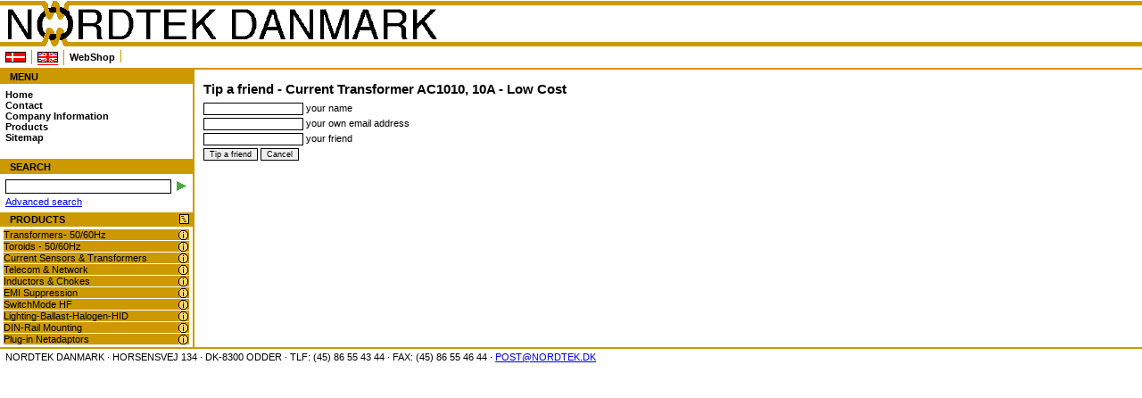

--- FILE ---
content_type: text/html
request_url: http://nordtek.dk/index.php?m=tip_a_friend&pid=142&langchg=en
body_size: 5985
content:
<?xml version='1.0' encoding='utf-8'?>
<!DOCTYPE html PUBLIC "-//W3C//DTD XHTML 1.0 Strict//EN" "http://www.w3.org/TR/xhtml1/DTD/xhtml1-strict.dtd">
<html>
<head>
 <title>Nordtek.dk </title>
 <meta http-equiv='Content-Type' content='text/html; charset=utf-8' />
 <meta http-equiv='Content-Language' content='eng-GB' />
 <meta name='Author' content='Nordtek Danmark' />
 <meta name='Copyright' content='Nordtek Danmark' />
 <meta name='MSSmartTagsPreventParsing' content='TRUE' />
 <meta name='Generator' content='nordtek.dk CMS' />
 <meta name='Content-Style-Type' content='text/css' />
 <meta name='Robots' content='all' />
 <meta name='Revisit-after' content='14 days' />
 <meta name='Keywords' content=''/>
 <meta name='Description' content=''/>
 <link rel='stylesheet' type='text/css' href='/styles.css'/>
 <script language="javascript" type="text/javascript" src="/js/main.js"></script>
</head>
<body onload="init();">
 <a name='topnordtek' id='topnordtek'>&nbsp;</a>
 <table cellspacing='0' cellpadding='0' id='body'>
  <tr>
   <td id='tdtop' colspan='2'>
    <h1><a href='/'>NORDTEK DANMARK - nordtek.dk </a></h1>
    <ul id='topmenu'>
     <li><a href='/index.php?m=tip_a_friend&amp;pid=142&amp;langchg=da' title='Danish'><img src='/images/da.gif' alt='Danish'/></a></li>
     <li><a href='/index.php?m=tip_a_friend&amp;pid=142&amp;langchg=en' title='English' class='active'><img src='/images/en.gif' alt='English'/></a></li>
     <li><a href='/index.php?id=350'>WebShop</a></li>
    </ul>
    <div id='navigation'>
    </div>
   </td>
  </tr>
  <tr>
   <td id='menu'>
    <div id='left'>
     <h2>MENU</h2>
     <ul id='sitemenu'>
      <li>
      <a href='/index.php'>Home</a>
      </li>
      <li>
      <a href='/index.php?id=353'>Contact</a>
      </li>
      <li>
      <a href='/index.php?id=360'>Company Information</a>
      </li>
      <li>
      <a href='/index.php?m=products'>Products</a>
      </li>
      <li><a href='/index.php?m=sitemap'>Sitemap</a></li>
     </ul>
     <div class='clearing'>&nbsp;</div>
     <h2 style='text-transform: uppercase;'>SEARCH</h2>
     <form action='/index.php' method='get' id='search'>
      <input type='hidden' name='m' value='search'/>
      <input name='query' id='Search' type='text' value='' size='30' />
      <button title='search' type='submit'><img src='/images/arrowsearch.gif' alt='search' title='search' /></button>
     </form>
     <p><a href='/index.php?m=search&amp;mode=advanced'>Advanced search</a></p>
     <h2><a id='rolllink' title='Fold/unfold product menu' href='javascript:rollout(1);'><img src='/images/icon_opened_list.png' alt='Fold/unfold product menu' title='Fold/unfold product menu'/></a>PRODUCTS</h2>
     <ul id='productmenu'>
      <li>
      <img class='product_icon' src='/images/icon_list.png' title='Show info page for "Transformers- 50/60Hz"' onClick="top.location.href='/index.php?m=products&amp;id=9';" alt='Transformers- 50/60Hz'/><a  href='javascript:;' onclick='changeState("prod_9","block");'>Transformers- 50/60Hz</a>
      <ul id='prod_9' style='display: none'>
       <li>
       <img class='product_icon' src='/images/icon_list.png' title='Show info page for "PCB Mount, Encapsulated"' onClick="top.location.href='/index.php?m=products&amp;id=34';" alt='PCB Mount, Encapsulated'/><a  href='javascript:;' onclick='changeState("prod_34","block");'>PCB Mount, Encapsulated</a>
       <ul id='prod_34' style='display: none'>
        <li>
        <a  href='/index.php?m=products&amp;id=79'>UI30 - Low profile - 3-10VA</a>
        </li>
        <li>
        <a  href='/index.php?m=products&amp;id=80'>UI39 - Low profile - 10-30VA</a>
        </li>
        <li>
        <a  href='/index.php?m=products&amp;id=81'>EE20 - 0.35-0.6VA, Mini</a>
        </li>
        <li>
        <a  href='/index.php?m=products&amp;id=82'>EI30 - 0.6-4.8VA</a>
        </li>
        <li>
        <a  href='/index.php?m=products&amp;id=83'>EI38 - 2-4.5VA</a>
        </li>
        <li>
        <a  href='/index.php?m=products&amp;id=84'>EI42 - 5.4-8.5VA</a>
        </li>
        <li>
        <a  href='/index.php?m=products&amp;id=85'>EI48 - w. fixing 8.2-13VA</a>
        </li>
        <li>
        <a  href='/index.php?m=products&amp;id=86'>EI54 - w. fixing 13.5-25VA</a>
        </li>
        <li>
        <a  href='/index.php?m=products&amp;id=87'>EI60 - w. fixing 20-43.5VA</a>
        </li>
        <li>
        <a  href='/index.php?m=products&amp;id=88'>EI66 - Vertical 28-63VA</a>
        </li>
        <li>
        <a  href='/index.php?m=products&amp;id=89'>EI84 - Vertical 85-120VA</a>
        </li>
        <li>
        <a  href='/index.php?m=products&amp;id=90'>w. fixing 1-10VA</a>
        </li>
        <li>
        <a  href='/index.php?m=products&amp;id=91'>w. fixing 12-35VA</a>
        </li>
        <li>
        <a  href='/index.php?m=products&amp;id=92'>w/o. fixing 18-22VA</a>
        </li>
        <li>
        <a  href='/index.php?m=products&amp;id=95'>w. fixing 30-60VA</a>
        </li>
       </ul>
       </li>
       <li>
       <img class='product_icon' src='/images/icon_list.png' title='Show info page for "PCB Mount, Open version"' onClick="top.location.href='/index.php?m=products&amp;id=35';" alt='PCB Mount, Open version'/><a  href='javascript:;' onclick='changeState("prod_35","block");'>PCB Mount, Open version</a>
       <ul id='prod_35' style='display: none'>
        <li>
        <a  href='/index.php?m=products&amp;id=97'>0.4-12VA</a>
        </li>
        <li>
        <a  href='/index.php?m=products&amp;id=96'>12-30VA</a>
        </li>
       </ul>
       </li>
       <li>
       <img class='product_icon' src='/images/icon_list.png' title='Show info page for "Terminal block"' onClick="top.location.href='/index.php?m=products&amp;id=36';" alt='Terminal block'/><a  href='javascript:;' onclick='changeState("prod_36","block");'>Terminal block</a>
       <ul id='prod_36' style='display: none'>
        <li>
        <a  href='/index.php?m=products&amp;id=98'>Box w. fixing 3.5-22VA</a>
        </li>
       </ul>
       </li>
       <li>
       <img class='product_icon' src='/images/icon_list.png' title='Show info page for "Panel Fixing"' onClick="top.location.href='/index.php?m=products&amp;id=37';" alt='Panel Fixing'/><a  href='javascript:;' onclick='changeState("prod_37","block");'>Panel Fixing</a>
       <ul id='prod_37' style='display: none'>
        <li>
        <a  href='/index.php?m=products&amp;id=99'>U-Shaped Fixing 1-100VA</a>
        </li>
        <li>
        <a  href='/index.php?m=products&amp;id=100'>Frame Fixing 20-550VA</a>
        </li>
        <li>
        <a  href='/index.php?m=products&amp;id=101'>4xBracket Fixing 25-550VA</a>
        </li>
        <li>
        <a  href='/index.php?m=products&amp;id=102'>4xL-Shaped Fixing 20-550VA</a>
        </li>
        <li>
        <a  href='/index.php?m=products&amp;id=103'>C-core 14-70VA</a>
        </li>
        <li>
        <a  href='/index.php?m=products&amp;id=104'>C-core 60-150VA</a>
        </li>
        <li>
        <a  href='/index.php?m=products&amp;id=105'>EI66 - Vertical 28-63VA</a>
        </li>
        <li>
        <a  href='/index.php?m=products&amp;id=106'>EI84 - Vertical 85-120VA</a>
        </li>
       </ul>
       </li>
       <li>
       <a  href='/index.php?m=products&amp;id=324'>Custom Design Transformer</a>
       </li>
      </ul>
      </li>
      <li>
      <img class='product_icon' src='/images/icon_list.png' title='Show info page for "Toroids - 50/60Hz"' onClick="top.location.href='/index.php?m=products&amp;id=16';" alt='Toroids - 50/60Hz'/><a  href='javascript:;' onclick='changeState("prod_16","block");'>Toroids - 50/60Hz</a>
      <ul id='prod_16' style='display: none'>
       <li>
       <img class='product_icon' src='/images/icon_list.png' title='Show info page for "Open Version"' onClick="top.location.href='/index.php?m=products&amp;id=38';" alt='Open Version'/><a  href='javascript:;' onclick='changeState("prod_38","block");'>Open Version</a>
       <ul id='prod_38' style='display: none'>
        <li>
        <a  href='/index.php?m=products&amp;id=107'>230V, 2xSec, 15-1000VA</a>
        </li>
        <li>
        <a  href='/index.php?m=products&amp;id=108'>230V, 2xSec, 15VA</a>
        </li>
        <li>
        <a  href='/index.php?m=products&amp;id=109'>230V, 2xSec, 30VA</a>
        </li>
        <li>
        <a  href='/index.php?m=products&amp;id=110'>230V, 2xSec, 50VA</a>
        </li>
        <li>
        <a  href='/index.php?m=products&amp;id=111'>230V, 2xSec, 80VA</a>
        </li>
        <li>
        <a  href='/index.php?m=products&amp;id=112'>230V, 2xSec, 120VA</a>
        </li>
        <li>
        <a  href='/index.php?m=products&amp;id=113'>230V, 2xSec, 160VA</a>
        </li>
        <li>
        <a  href='/index.php?m=products&amp;id=115'>230V, 2xSec, 225VA</a>
        </li>
        <li>
        <a  href='/index.php?m=products&amp;id=116'>230V, 2xSec, 300VA</a>
        </li>
        <li>
        <a  href='/index.php?m=products&amp;id=117'>230V, 2xSec, 500VA</a>
        </li>
        <li>
        <a  href='/index.php?m=products&amp;id=118'>230V, 2xSec, 625VA</a>
        </li>
        <li>
        <a  href='/index.php?m=products&amp;id=119'>230V, 2xSec, 800VA</a>
        </li>
        <li>
        <a  href='/index.php?m=products&amp;id=120'>230V, 2xSec, 1000VA</a>
        </li>
        <li>
        <a  href='/index.php?m=products&amp;id=121'>2x115V, 2xSec, 15-1000VA, UL</a>
        </li>
        <li>
        <a  href='/index.php?m=products&amp;id=122'>Mini, 2x115V, 1.6-50VA, UL</a>
        </li>
        <li>
        <a  href='/index.php?m=products&amp;id=123'>Mini, 0-115-230V, 115/230V, UL</a>
        </li>
        <li>
        <a  href='/index.php?m=products&amp;id=124'>Control Panel Transformer</a>
        </li>
        <li>
        <a  href='/index.php?m=products&amp;id=125'>Toroids 50-200VA, LVL</a>
        </li>
       </ul>
       </li>
       <li>
       <img class='product_icon' src='/images/icon_list.png' title='Show info page for "Encapsulated Transformer"' onClick="top.location.href='/index.php?m=products&amp;id=39';" alt='Encapsulated Transformer'/><a  href='javascript:;' onclick='changeState("prod_39","block");'>Encapsulated Transformer</a>
       <ul id='prod_39' style='display: none'>
        <li>
        <a  href='/index.php?m=products&amp;id=126'>230V, 2xSec, 15-500VA, UL</a>
        </li>
        <li>
        <a  href='/index.php?m=products&amp;id=128'>PCB, 2x115V, 1.6-50VA, UL</a>
        </li>
        <li>
        <a  href='/index.php?m=products&amp;id=129'>PCB, 2x120V, 1.6-50VA, UL</a>
        </li>
        <li>
        <a  href='/index.php?m=products&amp;id=130'>PCB, 2x115V, 35-160VA, UL</a>
        </li>
       </ul>
       </li>
       <li>
       <img class='product_icon' src='/images/icon_list.png' title='Show info page for "PCB Transformer"' onClick="top.location.href='/index.php?m=products&amp;id=40';" alt='PCB Transformer'/><a  href='javascript:;' onclick='changeState("prod_40","block");'>PCB Transformer</a>
       <ul id='prod_40' style='display: none'>
        <li>
        <a  href='/index.php?m=products&amp;id=131'>PCB, 2x115V, 1.6-50VA, UL</a>
        </li>
        <li>
        <a  href='/index.php?m=products&amp;id=132'>PCB, 2x120V, 1.6-50VA, UL</a>
        </li>
        <li>
        <a  href='/index.php?m=products&amp;id=133'>PCB, 115V/230V, 35-160VA, UL</a>
        </li>
       </ul>
       </li>
       <li>
       <a  href='/index.php?m=products&amp;id=134'>Control Panel Transformer</a>
       </li>
       <li>
       <a  href='/index.php?m=products&amp;id=325'>Custom Design Transformer</a>
       </li>
      </ul>
      </li>
      <li>
      <img class='product_icon' src='/images/icon_list.png' title='Show info page for "Current Sensors & Transformers"' onClick="top.location.href='/index.php?m=products&amp;id=66';" alt='Current Sensors & Transformers'/><a  href='javascript:;' onclick='changeState("prod_66","block");'>Current Sensors & Transformers</a>
      <ul id='prod_66' style='display: none'>
       <li>
       <a  href='/index.php?m=products&amp;id=340'>ASM Series, 1-100A,  - Low price</a>
       </li>
       <li>
       <img class='product_icon' src='/images/icon_list.png' title='Show info page for "AC Series - 50/60Hz"' onClick="top.location.href='/index.php?m=products&amp;id=71';" alt='AC Series - 50/60Hz'/><a  href='javascript:;' onclick='changeState("prod_71","block");'>AC Series - 50/60Hz</a>
       <ul id='prod_71' style='display: none'>
        <li>
        <a  href='/index.php?m=products&amp;id=141'>AC1005 , 5A - Low  Cost</a>
        </li>
        <li>
        <a  href='/index.php?m=products&amp;id=142'>AC1010 , 10A - Low Cost</a>
        </li>
        <li>
        <a  href='/index.php?m=products&amp;id=143'>AC1015 , 15A - Low  Cost</a>
        </li>
        <li>
        <a  href='/index.php?m=products&amp;id=144'>AC1020 , 20A - Low  Cost</a>
        </li>
        <li>
        <a  href='/index.php?m=products&amp;id=145'>AC1025 , 25A - Low  Cost</a>
        </li>
        <li>
        <a  href='/index.php?m=products&amp;id=146'>AC1030 , 30A - Low Cost</a>
        </li>
        <li>
        <a  href='/index.php?m=products&amp;id=147'>AC1040 , 40A - Low Cost</a>
        </li>
        <li>
        <a  href='/index.php?m=products&amp;id=148'>AC1050 , 50A - Low Cost</a>
        </li>
        <li>
        <a  href='/index.php?m=products&amp;id=149'>AC1060 , 60A - Low  Cost</a>
        </li>
        <li>
        <a  href='/index.php?m=products&amp;id=150'>AC1075 , 75A - Low  Cost</a>
        </li>
        <li>
        <a  href='/index.php?m=products&amp;id=151'>AC1100 , 100A - Low Cost</a>
        </li>
        <li>
        <a  href='/index.php?m=products&amp;id=152'>AC1150 , 150A - Low  Cost</a>
        </li>
        <li>
        <a  href='/index.php?m=products&amp;id=153'>AC1200, 200A - Low  Cost</a>
        </li>
       </ul>
       </li>
       <li>
       <a  href='/index.php?m=products&amp;id=156'>AS Series - HF 20-200kHz</a>
       </li>
       <li>
       <a  href='/index.php?m=products&amp;id=327'>Custom Design Transformer</a>
       </li>
      </ul>
      </li>
      <li>
      <img class='product_icon' src='/images/icon_list.png' title='Show info page for "Telecom & Network"' onClick="top.location.href='/index.php?m=products&amp;id=19';" alt='Telecom & Network'/><a  href='javascript:;' onclick='changeState("prod_19","block");'>Telecom & Network</a>
      <ul id='prod_19' style='display: none'>
       <li>
       <img class='product_icon' src='/images/icon_list.png' title='Show info page for "ADSL Transformer"' onClick="top.location.href='/index.php?m=products&amp;id=44';" alt='ADSL Transformer'/><a  href='javascript:;' onclick='changeState("prod_44","block");'>ADSL Transformer</a>
       <ul id='prod_44' style='display: none'>
        <li>
        <a  href='/index.php?m=products&amp;id=157'>IC-ADSL Transformer Guide</a>
        </li>
        <li>
        <a  href='/index.php?m=products&amp;id=158'>AEP100-Analog Device Chipsets</a>
        </li>
        <li>
        <a  href='/index.php?m=products&amp;id=159'>AEP200 -Alcatel Chipsets</a>
        </li>
        <li>
        <a  href='/index.php?m=products&amp;id=160'>AEP300 -Motorola Chipsets</a>
        </li>
        <li>
        <a  href='/index.php?m=products&amp;id=161'>AEP400 -Texas Ins. Chipsets</a>
        </li>
        <li>
        <a  href='/index.php?m=products&amp;id=162'>AEP500 -Globespan Chipsets</a>
        </li>
        <li>
        <a  href='/index.php?m=products&amp;id=163'>AEP600 -Lucent Chipsets</a>
        </li>
        <li>
        <a  href='/index.php?m=products&amp;id=164'>AEP700 -ITEX Chipsets</a>
        </li>
        <li>
        <a  href='/index.php?m=products&amp;id=165'>AEP800 -Fujitsu Chipsets</a>
        </li>
        <li>
        <a  href='/index.php?m=products&amp;id=166'>AEP900 -Legerity(AMD) Chipsets</a>
        </li>
        <li>
        <a  href='/index.php?m=products&amp;id=167'>AEP1000 -Centillium Chipsets</a>
        </li>
        <li>
        <a  href='/index.php?m=products&amp;id=168'>AEP1020-Linear Tech. Chipsets</a>
        </li>
        <li>
        <a  href='/index.php?m=products&amp;id=169'>AEP1100 -Conexant Chipsets</a>
        </li>
        <li>
        <a  href='/index.php?m=products&amp;id=170'>CM Filter Choke Catalogue</a>
        </li>
       </ul>
       </li>
       <li>
       <img class='product_icon' src='/images/icon_list.png' title='Show info page for "E1/E3/T1/T3/S2M Transformer"' onClick="top.location.href='/index.php?m=products&amp;id=45';" alt='E1/E3/T1/T3/S2M Transformer'/><a  href='javascript:;' onclick='changeState("prod_45","block");'>E1/E3/T1/T3/S2M Transformer</a>
       <ul id='prod_45' style='display: none'>
        <li>
        <a  href='/index.php?m=products&amp;id=171'>E1/T1/PRI/CEPT-Pulse Guide</a>
        </li>
        <li>
        <a  href='/index.php?m=products&amp;id=172'>IC-E1/T1/PRI/CEPT - Dual Guide</a>
        </li>
        <li>
        <a  href='/index.php?m=products&amp;id=173'>E1/T1/PRI/CEPT -  Single interf.</a>
        </li>
        <li>
        <a  href='/index.php?m=products&amp;id=174'>E1/T1/PRI/CEPT - Dual, SMD</a>
        </li>
        <li>
        <a  href='/index.php?m=products&amp;id=175'>IC - T3/DS3/E3/STS-1 - Catalogue</a>
        </li>
        <li>
        <a  href='/index.php?m=products&amp;id=176'>IS2M, E1/T1/PRI/CEPT -Single</a>
        </li>
        <li>
        <a  href='/index.php?m=products&amp;id=177'>MJM, E1 Module, Double trans.</a>
        </li>
        <li>
        <a  href='/index.php?m=products&amp;id=178'>MJQ,E1 Module for 4 Port Trans.</a>
        </li>
        <li>
        <a  href='/index.php?m=products&amp;id=179'>MJQ,E1/T1, 4 Port - Catalogue</a>
        </li>
        <li>
        <a  href='/index.php?m=products&amp;id=180'>MJS, E1/T1, Interface Module- Guide</a>
        </li>
        <li>
        <a  href='/index.php?m=products&amp;id=181'>MJS, E1 Module, Double Trans.</a>
        </li>
       </ul>
       </li>
       <li>
       <img class='product_icon' src='/images/icon_list.png' title='Show info page for "HDSL/SHDSL/SDSL Transformer"' onClick="top.location.href='/index.php?m=products&amp;id=46';" alt='HDSL/SHDSL/SDSL Transformer'/><a  href='javascript:;' onclick='changeState("prod_46","block");'>HDSL/SHDSL/SDSL Transformer</a>
       <ul id='prod_46' style='display: none'>
        <li>
        <a  href='/index.php?m=products&amp;id=182'>HPT Series-HDSL Transformer</a>
        </li>
        <li>
        <a  href='/index.php?m=products&amp;id=183'>SEP Series-SHDSL,SDSL Trans.</a>
        </li>
        <li>
        <a  href='/index.php?m=products&amp;id=184'>CM Filter Spole Catalogue</a>
        </li>
       </ul>
       </li>
       <li>
       <img class='product_icon' src='/images/icon_list.png' title='Show info page for "ISDN Transformer & Module"' onClick="top.location.href='/index.php?m=products&amp;id=47';" alt='ISDN Transformer & Module'/><a  href='javascript:;' onclick='changeState("prod_47","block");'>ISDN Transformer & Module</a>
       <ul id='prod_47' style='display: none'>
        <li>
        <img class='product_icon' src='/images/icon_list.png' title='Show info page for "S Interface Modules"' onClick="top.location.href='/index.php?m=products&amp;id=188';" alt='S Interface Modules'/><a  href='javascript:;' onclick='changeState("prod_188","block");'>S Interface Modules</a>
        <ul id='prod_188' style='display: none'>
         <li>
         <a  href='/index.php?m=products&amp;id=191'>ISDN S - Standard ISDN Modules</a>
         </li>
         <li>
         <a  href='/index.php?m=products&amp;id=192'>MHJ -3kV Interface Modules</a>
         </li>
         <li>
         <a  href='/index.php?m=products&amp;id=193'>MSJ - Compact SMD Modules</a>
         </li>
         <li>
         <a  href='/index.php?m=products&amp;id=194'>MUJ - Mini SMD Modules</a>
         </li>
         <li>
         <a  href='/index.php?m=products&amp;id=195'>ISM-Through-Hole Modules</a>
         </li>
         <li>
         <a  href='/index.php?m=products&amp;id=196'>HVM-Transformer Modules w. choke</a>
         </li>
        </ul>
        </li>
        <li>
        <img class='product_icon' src='/images/icon_list.png' title='Show info page for "S Interface - Single Trans."' onClick="top.location.href='/index.php?m=products&amp;id=189';" alt='S Interface - Single Trans.'/><a  href='javascript:;' onclick='changeState("prod_189","block");'>S Interface - Single Trans.</a>
        <ul id='prod_189' style='display: none'>
         <li>
         <a  href='/index.php?m=products&amp;id=197'>ISF- Through-Hole Trans.</a>
         </li>
         <li>
         <a  href='/index.php?m=products&amp;id=198'>ISV- Through-Hole Trans.</a>
         </li>
         <li>
         <a  href='/index.php?m=products&amp;id=199'>ISJ -Mini Interface Transformer</a>
         </li>
         <li>
         <a  href='/index.php?m=products&amp;id=200'>ISHF- Through-Hole Trans.</a>
         </li>
         <li>
         <a  href='/index.php?m=products&amp;id=201'>SMJ/SWJ/SHJ-Compact SMD</a>
         </li>
         <li>
         <a  href='/index.php?m=products&amp;id=202'>ISDN S - Standard SMD Modules</a>
         </li>
        </ul>
        </li>
        <li>
        <img class='product_icon' src='/images/icon_list.png' title='Show info page for "U Interface - Catalogue"' onClick="top.location.href='/index.php?m=products&amp;id=190';" alt='U Interface - Catalogue'/><a  href='javascript:;' onclick='changeState("prod_190","block");'>U Interface - Catalogue</a>
        <ul id='prod_190' style='display: none'>
         <li>
         <a  href='/index.php?m=products&amp;id=203'>ISU - U Interface Transformer</a>
         </li>
         <li>
         <a  href='/index.php?m=products&amp;id=204'>EPU - U Interface Transformer</a>
         </li>
         <li>
         <a  href='/index.php?m=products&amp;id=205'>U Port TH 1xInterface 2,5KV</a>
         </li>
         <li>
         <a  href='/index.php?m=products&amp;id=206'>U Port TH 1xInterface 4KV</a>
         </li>
         <li>
         <a  href='/index.php?m=products&amp;id=207'>U Port SMD 1xInterface 0,5KV</a>
         </li>
         <li>
         <a  href='/index.php?m=products&amp;id=208'>U Port SMD 1xInterface 1,5KV</a>
         </li>
         <li>
         <a  href='/index.php?m=products&amp;id=209'>U Port SMD 1xInterface 3,0KV</a>
         </li>
         <li>
         <a  href='/index.php?m=products&amp;id=210'>U Port SMD 2xInterface 1,5KV</a>
         </li>
         <li>
         <a  href='/index.php?m=products&amp;id=211'>U Port TH Interface Modules</a>
         </li>
        </ul>
        </li>
       </ul>
       </li>
       <li>
       <a  href='/index.php?m=products&amp;id=185'>VDSL Miniature SMD Trans.</a>
       </li>
       <li>
       <a  href='/index.php?m=products&amp;id=186'>LTM - Line Interface Modem</a>
       </li>
       <li>
       <img class='product_icon' src='/images/icon_list.png' title='Show info page for "10/100Base-T"' onClick="top.location.href='/index.php?m=products&amp;id=49';" alt='10/100Base-T'/><a  href='javascript:;' onclick='changeState("prod_49","block");'>10/100Base-T</a>
       <ul id='prod_49' style='display: none'>
        <li>
        <a  href='/index.php?m=products&amp;id=215'>LAN, ATM & Auto MDIX - Catalogue</a>
        </li>
        <li>
        <a  href='/index.php?m=products&amp;id=216'>TE Series - Single Port Module</a>
        </li>
        <li>
        <a  href='/index.php?m=products&amp;id=217'>TE Series - Dual Port Module</a>
        </li>
        <li>
        <a  href='/index.php?m=products&amp;id=218'>TE Series - Mini Dual Port</a>
        </li>
        <li>
        <a  href='/index.php?m=products&amp;id=219'>TEXD-Dual Port Auto MDI/MDIX Module</a>
        </li>
        <li>
        <a  href='/index.php?m=products&amp;id=220'>TE Series - 4 Port Modules</a>
        </li>
        <li>
        <a  href='/index.php?m=products&amp;id=221'>TEXQ - 4 Port Auto MDI/MDIX Module</a>
        </li>
       </ul>
       </li>
       <li>
       <img class='product_icon' src='/images/icon_list.png' title='Show info page for "Common Mode Chokes"' onClick="top.location.href='/index.php?m=products&amp;id=52';" alt='Common Mode Chokes'/><a  href='javascript:;' onclick='changeState("prod_52","block");'>Common Mode Chokes</a>
       <ul id='prod_52' style='display: none'>
        <li>
        <a  href='/index.php?m=products&amp;id=230'>CM Filter Choke Catalogue</a>
        </li>
        <li>
        <a  href='/index.php?m=products&amp;id=231'>CK, CD, CQ -  CM Interface</a>
        </li>
        <li>
        <a  href='/index.php?m=products&amp;id=232'>CCJ -Compact SMD CM Chokes</a>
        </li>
        <li>
        <a  href='/index.php?m=products&amp;id=233'>CMJ - SMD Mini CM Chokes</a>
        </li>
        <li>
        <a  href='/index.php?m=products&amp;id=234'>COJ - Octal for 4 Port E1/T1</a>
        </li>
        <li>
        <a  href='/index.php?m=products&amp;id=235'>CUJ - Miniature Chip SMD CM Filter</a>
        </li>
        <li>
        <a  href='/index.php?m=products&amp;id=236'>CFJ - Compact CM Chokes</a>
        </li>
       </ul>
       </li>
       <li>
       <a  href='/index.php?m=products&amp;id=328'>Custom Design Transformer</a>
       </li>
      </ul>
      </li>
      <li>
      <img class='product_icon' src='/images/icon_list.png' title='Show info page for "Inductors & Chokes"' onClick="top.location.href='/index.php?m=products&amp;id=67';" alt='Inductors & Chokes'/><a  href='javascript:;' onclick='changeState("prod_67","block");'>Inductors & Chokes</a>
      <ul id='prod_67' style='display: none'>
       <li>
       <img class='product_icon' src='/images/icon_list.png' title='Show info page for "Power Inductors"' onClick="top.location.href='/index.php?m=products&amp;id=74';" alt='Power Inductors'/><a  href='javascript:;' onclick='changeState("prod_74","block");'>Power Inductors</a>
       <ul id='prod_74' style='display: none'>
        <li>
        <a  href='/index.php?m=products&amp;id=237'>DP - Compact Chokes, Low price</a>
        </li>
        <li>
        <a  href='/index.php?m=products&amp;id=238'>DJ - Liniar Storage Chokes</a>
        </li>
        <li>
        <a  href='/index.php?m=products&amp;id=239'>DJA-Liniar Storage Power Chokes</a>
        </li>
        <li>
        <a  href='/index.php?m=products&amp;id=240'>SA - High Efficiency Chokes</a>
        </li>
        <li>
        <a  href='/index.php?m=products&amp;id=241'>SD - High Stability Storage</a>
        </li>
        <li>
        <a  href='/index.php?m=products&amp;id=242'>LP -Mini SMD Chokes -Low cost</a>
        </li>
        <li>
        <a  href='/index.php?m=products&amp;id=243'>LC -Mini Chokes 1:1, Low cost</a>
        </li>
        <li>
        <a  href='/index.php?m=products&amp;id=244'>SW -For 50KHz Simple Switcher</a>
        </li>
        <li>
        <a  href='/index.php?m=products&amp;id=245'>SW -For 150KHz Simple Switcher</a>
        </li>
        <li>
        <a  href='/index.php?m=products&amp;id=246'>SW -For 260KHz Simple Switcher</a>
        </li>
        <li>
        <a  href='/index.php?m=products&amp;id=247'>TV -Common Mode EMI Inductor</a>
        </li>
       </ul>
       </li>
       <li>
       <img class='product_icon' src='/images/icon_list.png' title='Show info page for "Common Mode Chokes"' onClick="top.location.href='/index.php?m=products&amp;id=75';" alt='Common Mode Chokes'/><a  href='javascript:;' onclick='changeState("prod_75","block");'>Common Mode Chokes</a>
       <ul id='prod_75' style='display: none'>
        <li>
        <a  href='/index.php?m=products&amp;id=248'>CM Filter Choke Catalogue</a>
        </li>
        <li>
        <a  href='/index.php?m=products&amp;id=249'>CA - Common Mode Toroids</a>
        </li>
        <li>
        <a  href='/index.php?m=products&amp;id=250'>CK, CD, CQ - CM Interface</a>
        </li>
        <li>
        <a  href='/index.php?m=products&amp;id=251'>CCJ -Compact SMD CM Chokes</a>
        </li>
        <li>
        <a  href='/index.php?m=products&amp;id=252'>CMJ - SMD Mini CM Chokes</a>
        </li>
        <li>
        <a  href='/index.php?m=products&amp;id=253'>COJ - Octal for 4 Port E1/T1</a>
        </li>
        <li>
        <a  href='/index.php?m=products&amp;id=254'>CUJ - Mini Chip SMD CM Filter</a>
        </li>
        <li>
        <a  href='/index.php?m=products&amp;id=255'>CFJ - Compact CM Chokes</a>
        </li>
        <li>
        <a  href='/index.php?m=products&amp;id=256'>CTJ-2 -Mini SMD CM Double Chokes</a>
        </li>
        <li>
        <img class='product_icon' src='/images/icon_list.png' title='Show info page for "Cross Reference Chokes"' onClick="top.location.href='/index.php?m=products&amp;id=257';" alt='Cross Reference Chokes'/><a  href='javascript:;' onclick='changeState("prod_257","block");'>Cross Reference Chokes</a>
        <ul id='prod_257' style='display: none'>
         <li>
         <a  href='/index.php?m=products&amp;id=258'>Cross Reference Pulse - Talema</a>
         </li>
         <li>
         <a  href='/index.php?m=products&amp;id=259'>Cross Reference Umec - Talema</a>
         </li>
         <li>
         <a  href='/index.php?m=products&amp;id=260'>Cross Reference Vacuumschmelze - Talema</a>
         </li>
         <li>
         <a  href='/index.php?m=products&amp;id=261'>Cross Reference Vogt - Talema</a>
         </li>
         <li>
         <a  href='/index.php?m=products&amp;id=378'>Cross Reference Radiohm - Talema</a>
         </li>
         <li>
         <a  href='/index.php?m=products&amp;id=262'>Cross Reference Inde - Talema</a>
         </li>
        </ul>
        </li>
       </ul>
       </li>
       <li>
       <a  href='/index.php?m=products&amp;id=329'>Custom Design Transformer</a>
       </li>
      </ul>
      </li>
      <li>
      <img class='product_icon' src='/images/icon_list.png' title='Show info page for "EMI Suppression"' onClick="top.location.href='/index.php?m=products&amp;id=21';" alt='EMI Suppression'/><a  href='javascript:;' onclick='changeState("prod_21","block");'>EMI Suppression</a>
      <ul id='prod_21' style='display: none'>
       <li>
       <img class='product_icon' src='/images/icon_list.png' title='Show info page for "Common Mode Chokes"' onClick="top.location.href='/index.php?m=products&amp;id=55';" alt='Common Mode Chokes'/><a  href='javascript:;' onclick='changeState("prod_55","block");'>Common Mode Chokes</a>
       <ul id='prod_55' style='display: none'>
        <li>
        <a  href='/index.php?m=products&amp;id=263'>CM Filter Choke Catalogue</a>
        </li>
        <li>
        <a  href='/index.php?m=products&amp;id=264'>CA - Common Mode Toroids</a>
        </li>
        <li>
        <a  href='/index.php?m=products&amp;id=265'>CK, CD, CQ - CM Interface</a>
        </li>
        <li>
        <a  href='/index.php?m=products&amp;id=266'>CCJ -Compact SMD CM Chokes</a>
        </li>
        <li>
        <a  href='/index.php?m=products&amp;id=267'>CMJ - SMD Mini CM Chokes</a>
        </li>
        <li>
        <a  href='/index.php?m=products&amp;id=268'>COJ - Octal for 4 Port E1/T1</a>
        </li>
        <li>
        <a  href='/index.php?m=products&amp;id=269'>CUJ - Mini Chip SMD CM Filter</a>
        </li>
        <li>
        <a  href='/index.php?m=products&amp;id=270'>CFJ - Compact CM Chokes</a>
        </li>
        <li>
        <a  href='/index.php?m=products&amp;id=271'>CTJ-2 -Mini SMD CM Double Chokes</a>
        </li>
        <li>
        <a  href='/index.php?m=products&amp;id=272'>TV - Common Mode EMI Inductors</a>
        </li>
        <li>
        <img class='product_icon' src='/images/icon_list.png' title='Show info page for "Cross Reference Chokes"' onClick="top.location.href='/index.php?m=products&amp;id=274';" alt='Cross Reference Chokes'/><a  href='javascript:;' onclick='changeState("prod_274","block");'>Cross Reference Chokes</a>
        <ul id='prod_274' style='display: none'>
         <li>
         <a  href='/index.php?m=products&amp;id=275'>Cross Reference Pulse - Talema</a>
         </li>
         <li>
         <a  href='/index.php?m=products&amp;id=276'>Cross Reference Umec - Talema</a>
         </li>
         <li>
         <a  href='/index.php?m=products&amp;id=277'>Cross Reference Vacuumschmelze - Talema</a>
         </li>
         <li>
         <a  href='/index.php?m=products&amp;id=278'>Cross Reference Vogt - Talema</a>
         </li>
         <li>
         <a  href='/index.php?m=products&amp;id=279'>Cross Reference Inde - Talema</a>
         </li>
        </ul>
        </li>
       </ul>
       </li>
       <li>
       <a  href='/index.php?m=products&amp;id=330'>Custom Design Transformer</a>
       </li>
      </ul>
      </li>
      <li>
      <img class='product_icon' src='/images/icon_list.png' title='Show info page for "SwitchMode HF"' onClick="top.location.href='/index.php?m=products&amp;id=22';" alt='SwitchMode HF'/><a  href='javascript:;' onclick='changeState("prod_22","block");'>SwitchMode HF</a>
      <ul id='prod_22' style='display: none'>
       <li>
       <img class='product_icon' src='/images/icon_list.png' title='Show info page for "Common Mode Chokes"' onClick="top.location.href='/index.php?m=products&amp;id=56';" alt='Common Mode Chokes'/><a  href='javascript:;' onclick='changeState("prod_56","block");'>Common Mode Chokes</a>
       <ul id='prod_56' style='display: none'>
        <li>
        <a  href='/index.php?m=products&amp;id=281'>CM Filter Choke Catalogue</a>
        </li>
        <li>
        <a  href='/index.php?m=products&amp;id=283'>CA - Common Mode Toroids</a>
        </li>
        <li>
        <a  href='/index.php?m=products&amp;id=302'>CK, CD, CQ - CM Interface</a>
        </li>
        <li>
        <a  href='/index.php?m=products&amp;id=303'>CCJ -Compact SMD CM Chokes</a>
        </li>
        <li>
        <a  href='/index.php?m=products&amp;id=304'>CMJ - SMD Mini CM Chokes</a>
        </li>
        <li>
        <a  href='/index.php?m=products&amp;id=305'>COJ - Octal for 4 Port E1/T1</a>
        </li>
        <li>
        <a  href='/index.php?m=products&amp;id=306'>CUJ - Mini Chip SMD CM Filter</a>
        </li>
        <li>
        <a  href='/index.php?m=products&amp;id=307'>CFJ - Compact CM Chokes</a>
        </li>
        <li>
        <a  href='/index.php?m=products&amp;id=308'>CTJ-2 -Mini SMD CM Double Chokes</a>
        </li>
       </ul>
       </li>
       <li>
       <a  href='/index.php?m=products&amp;id=280'>AS Series - HF 20-200kHz</a>
       </li>
       <li>
       <img class='product_icon' src='/images/icon_list.png' title='Show info page for "Power Inductors & Chokes"' onClick="top.location.href='/index.php?m=products&amp;id=72';" alt='Power Inductors & Chokes'/><a  href='javascript:;' onclick='changeState("prod_72","block");'>Power Inductors & Chokes</a>
       <ul id='prod_72' style='display: none'>
        <li>
        <a  href='/index.php?m=products&amp;id=309'>DP - Compact Chokes, Low price</a>
        </li>
        <li>
        <a  href='/index.php?m=products&amp;id=310'>DJ - Liniar Storage Chokes</a>
        </li>
        <li>
        <a  href='/index.php?m=products&amp;id=311'>DJA-Liniar Storage Power Chokes</a>
        </li>
        <li>
        <a  href='/index.php?m=products&amp;id=312'>SA - High Efficiency Chokes</a>
        </li>
        <li>
        <a  href='/index.php?m=products&amp;id=313'>SD - High Stability Storage</a>
        </li>
        <li>
        <a  href='/index.php?m=products&amp;id=314'>LP -Mini SMD Chokes -Low cost</a>
        </li>
        <li>
        <a  href='/index.php?m=products&amp;id=315'>LC -Mini Chokes 1:1, Low cost</a>
        </li>
        <li>
        <a  href='/index.php?m=products&amp;id=316'>SW -For 50KHz Simple Switcher</a>
        </li>
        <li>
        <a  href='/index.php?m=products&amp;id=317'>SW -For 150KHz Simple Switcher</a>
        </li>
        <li>
        <a  href='/index.php?m=products&amp;id=318'>SW -For 260KHz Simple Switcher</a>
        </li>
        <li>
        <a  href='/index.php?m=products&amp;id=319'>TV - Common Mode EMI Inductors</a>
        </li>
       </ul>
       </li>
       <li>
       <img class='product_icon' src='/images/icon_list.png' title='Show info page for "Chokes & Filters (ex.)"' onClick="top.location.href='/index.php?m=products&amp;id=73';" alt='Chokes & Filters (ex.)'/><a  href='javascript:;' onclick='changeState("prod_73","block");'>Chokes & Filters (ex.)</a>
       <ul id='prod_73' style='display: none'>
        <li>
        <a  href='/index.php?m=products&amp;id=294'>U15-U20</a>
        </li>
        <li>
        <a  href='/index.php?m=products&amp;id=295'>E12-E16-E19-E20</a>
        </li>
        <li>
        <a  href='/index.php?m=products&amp;id=296'>EE25-EE55/E32-E42-E55</a>
        </li>
        <li>
        <a  href='/index.php?m=products&amp;id=297'>ETD19-ETD49</a>
        </li>
        <li>
        <a  href='/index.php?m=products&amp;id=298'>EP7-EP20</a>
        </li>
        <li>
        <a  href='/index.php?m=products&amp;id=299'>RM6-RM14 POWER</a>
        </li>
        <li>
        <a  href='/index.php?m=products&amp;id=300'>RM4-RM14</a>
        </li>
        <li>
        <a  href='/index.php?m=products&amp;id=301'>Pot cores 14x8-30x19</a>
        </li>
       </ul>
       </li>
       <li>
       <a  href='/index.php?m=products&amp;id=331'>Custom Design Transformer</a>
       </li>
      </ul>
      </li>
      <li>
      <img class='product_icon' src='/images/icon_list.png' title='Show info page for "Lighting-Ballast-Halogen-HID"' onClick="top.location.href='/index.php?m=products&amp;id=68';" alt='Lighting-Ballast-Halogen-HID'/><a  href='javascript:;' onclick='changeState("prod_68","block");'>Lighting-Ballast-Halogen-HID</a>
      <ul id='prod_68' style='display: none'>
       <li>
       <a  href='/index.php?m=products&amp;id=284'>Halogen Lighting 20-105VA</a>
       </li>
       <li>
       <a  href='/index.php?m=products&amp;id=285'>Halogen Lighting 40-60VA</a>
       </li>
       <li>
       <a  href='/index.php?m=products&amp;id=286'>Toroids 50-200VA, LVL</a>
       </li>
       <li>
       <img class='product_icon' src='/images/icon_list.png' title='Show info page for "El. Starter for Fluorescent Tubes"' onClick="top.location.href='/index.php?m=products&amp;id=76';" alt='El. Starter for Fluorescent Tubes'/><a  href='javascript:;' onclick='changeState("prod_76","block");'>El. Starter for Fluorescent Tubes</a>
       <ul id='prod_76' style='display: none'>
        <li>
        <a  href='/index.php?m=products&amp;id=343'>TubeSaver Introduktion</a>
        </li>
        <li>
        <a  href='/index.php?m=products&amp;id=287'>Advantages / Theory</a>
        </li>
        <li>
        <a  href='/index.php?m=products&amp;id=288'>Overview Electronic Starters</a>
        </li>
        <li>
        <a  href='/index.php?m=products&amp;id=289'>TS2 Double 4-22W</a>
        </li>
        <li>
        <a  href='/index.php?m=products&amp;id=290'>TS8 Standard 4-125W</a>
        </li>
        <li>
        <a  href='/index.php?m=products&amp;id=291'>RAPID 4-65W</a>
        </li>
        <li>
        <a  href='/index.php?m=products&amp;id=292'>SOLAR Solarium 65-220W</a>
        </li>
        <li>
        <a  href='/index.php?m=products&amp;id=293'>Arctic 18-65W</a>
        </li>
       </ul>
       </li>
       <li>
       <a  href='/index.php?m=products&amp;id=332'>Custom Design Transformer</a>
       </li>
      </ul>
      </li>
      <li>
      <img class='product_icon' src='/images/icon_list.png' title='Show info page for "DIN-Rail Mounting"' onClick="top.location.href='/index.php?m=products&amp;id=63';" alt='DIN-Rail Mounting'/><a  href='javascript:;' onclick='changeState("prod_63","block");'>DIN-Rail Mounting</a>
      <ul id='prod_63' style='display: none'>
       <li>
       <a  href='/index.php?m=products&amp;id=323'>DIN-Rail Mounting</a>
       </li>
       <li>
       <a  href='/index.php?m=products&amp;id=333'>Custom Design Transformer</a>
       </li>
      </ul>
      </li>
      <li>
      <img class='product_icon' src='/images/icon_list.png' title='Show info page for "Plug-in Netadaptors"' onClick="top.location.href='/index.php?m=products&amp;id=69';" alt='Plug-in Netadaptors'/><a  href='javascript:;' onclick='changeState("prod_69","block");'>Plug-in Netadaptors</a>
      <ul id='prod_69' style='display: none'>
       <li>
       <a  href='/index.php?m=products&amp;id=93'>Plug-in Netadaptor</a>
       </li>
       <li>
       <a  href='/index.php?m=products&amp;id=334'>Custom Design Transformer</a>
       </li>
      </ul>
      </li>
     </ul>
     <script type='text/javascript' language='javascript'>
     var productGroups = Array(
     'prod_9',
     'prod_34',
     'prod_35',
     'prod_36',
     'prod_37',
     'prod_16',
     'prod_38',
     'prod_39',
     'prod_40',
     'prod_66',
     'prod_71',
     'prod_19',
     'prod_44',
     'prod_45',
     'prod_46',
     'prod_47',
     'prod_188',
     'prod_189',
     'prod_190',
     'prod_49',
     'prod_52',
     'prod_67',
     'prod_74',
     'prod_75',
     'prod_257',
     'prod_21',
     'prod_55',
     'prod_274',
     'prod_22',
     'prod_56',
     'prod_72',
     'prod_73',
     'prod_68',
     'prod_76',
     'prod_63',
     'prod_69'
     );</script>
    </div>
    </td><td id='tdbody'>
    <h2>Tip a friend - Current Transformer AC1010, 10A - Low  Cost</h2>
    <form action='index.php?m=tip_a_friend&amp;pid=142' method='post'>
     <input type='hidden' name='page_url' value=''/>
     <input type='hidden' name='page_title' value='nordtek.dk '/>
     <input type='text' name='name' value=''/> your name<br/>
     <input type='text' name='own_email' value=''/> your own email address<br/>
     <input type='text' name='friends_email' value=''/> your friend<br/>
     <button type='submit'>Tip a friend</button>
     <button type='button' onClick="javascript:top.location.href='';">Cancel</button>
    </form>
   </td>
  </tr>
  <tr>
   <td colspan='2'>
    <div id='footer'>
     <hr />
     <p>
      NORDTEK DANMARK &middot; HORSENSVEJ 134 &middot; DK-8300 ODDER &middot; TLF: (45) 86 55 43 44 &middot; FAX: (45) 86 55 46 44 &middot; <a href='dummy' id='maillink'></a>
     </p>
    </div>
    <div id='linkage'>
     <a href='http://www.nordtek.dk'>Nordtek Denmark - current sensor, ei30, ee20, pcb transformer, vergossen, plug in transformer, topswitch, simple switcher</a>
<a href='http://www.nordtek.com'>Nordtek Com - transformer design, magnetics, impedance, transformer ac, toroids</a>
<a href='http://www.nordtek.biz'>strommessung, netztrafo, power supply,voltage transformer, telecom transformer, pulse</a>
<a href='http://www.transformer.dk'>current sense transformer, drossel, current sense transformer, inductive, ferrite, kleintransformatoren</a>
<a href='http://www.nordtek.se'>inductor, inductance, 3c85, 3f3, power transformer, toroid, 50/60hz, line transformer, emi</a>
<a href='http://www.transformers.se'>Transformers, Chokes, Toroids for Audio, Switchmode, Power Supply, Current Sense,</a>
<a href='http://www.tubesaver.dk'>electronic starter, flicker starter, fluorescent lamps, safety starter, lamp starter, glow starters, tubestarter, rapid, ts8, sunbed, halogen transformer</a>

    </div>
   </td>
  </tr>
 </table>
</body>
</html>
